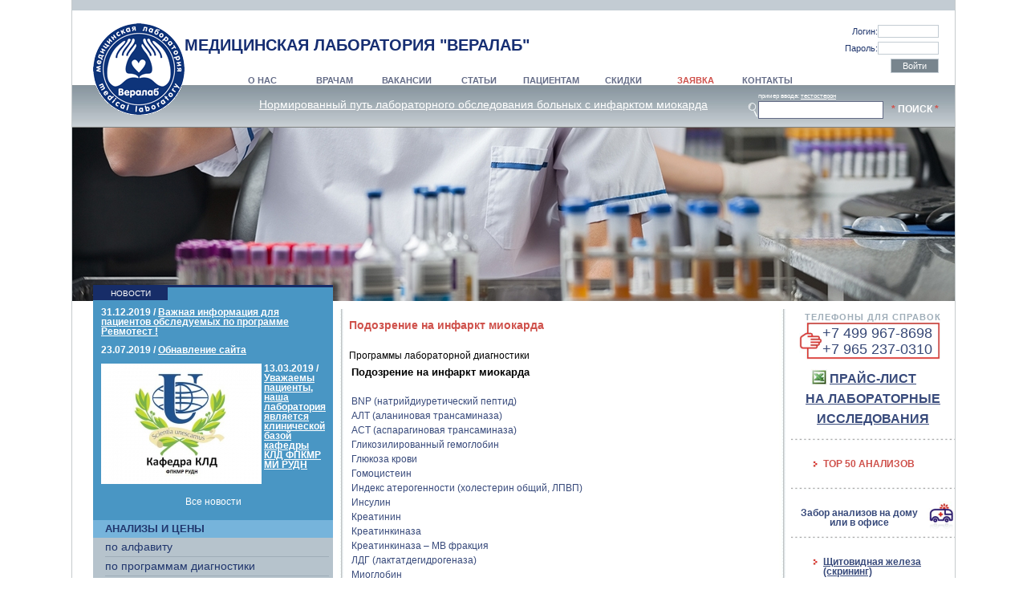

--- FILE ---
content_type: text/html; charset=UTF-8
request_url: http://www.vera-lab.ru/analizes/analizes_by_disease/?cp_id=8
body_size: 7015
content:
<!DOCTYPE html PUBLIC "-//W3C//DTD XHTML 1.0 Strict//EN" "http://www.w3.org/TR/xhtml1/DTD/xhtml1-strict.dtd">
<html xmlns="http://www.w3.org/1999/xhtml" xml:lang="ru" lang="ru" dir="ltr">
<head>
	<title>Подозрение на инфаркт миокарда - Veralab</title>
	<meta http-equiv="Content-Type" content="text/html; charset=utf-8" />
	<meta http-equiv="Last-Modified" content=""/>
	<meta name="robots" content="index,follow"/>
	<meta name="revisit" content="1 day"/>
	<meta name="description" content=""/>
	<meta name="keywords" content=""/>
	<link rel="stylesheet" type="text/css" media="all" href="/css/style.css" />
	<link rel="stylesheet" type="text/css" media="all" href="/css/ui.dialog.css" />
	<link rel="stylesheet" type="text/css" media="all" href="/css/ui.theme.css" />
<SCRIPT language=JavaScript src="/js/scripts.js"></SCRIPT>
<link rel="stylesheet" type="text/css" media="all" href="/css/jquery.autocomplete.css" />
 
<script type="text/javascript" src="/js/jquery-1.3.2.js"></script>
<script type="text/javascript" src="/js/jquery.autocomplete.js"></script>
<script type="text/javascript" src="/js/ui.core.js"></script>
<script type="text/javascript" src="/js/ui.draggable.js"></script>
<script type="text/javascript" src="/js/ui.resizable.js"></script>
<script type="text/javascript" src="/js/ui.dialog.js"></script>
<script type="text/javascript" src="/js/jquery.bgiframe.js"></script>
</head>
<body align="center">


<div id="main">	
	<table cellpadding="0" cellspacing="0" id="maintable" border=0 align="center" style="width: 1100px; text-align: center">
		<tr>
			<td id="linegray"><img src="/files/Image/spacer.gif" height="13px" width="1px"/></td>
		</tr>
		<tr>
			<td id="logo_and_menu">
				<table width="100%" cellpadding="0" cellspacing="0" border=0>
					<tr>
						<td id="logo" rowspan="3"><img src="/files/Image/spacer.gif" height="0px" width="140px"/><a href="/"><img src="/files/Image/logo.gif" align="right" border="0"/></a></td>
						<td id="title">
		<div id="license"></div>
		<h1>МЕДИЦИНСКАЯ  ЛАБОРАТОРИЯ "ВЕРАЛАБ" <!-- <a href="/about_en/" title="English version"><img src="/files/Image/en.jpg" border="0" style="display: inline" alt="English version"></a> --></h1>
						</td>
						<td rowspan="2" id="login">
							<img src="/files/Image/spacer.gif" width="120px" height="0px"/>
							<table cellpadding="0" cellspacing="0" id="login_form">
								<tr>
									<td>Логин:  </td><td><input name="login" class="input"></td>
								</tr>
								<tr>
									<td>Пароль:  </td><td><input name="password" class="input"></td>
								</tr>
								<tr>
									<td></td><td align="right"><input name="login_sbm" type="button" class="button" value="Войти"></td>
								</tr>
							</table>
						</td>
					</tr>
					<tr>
						<td id="menu">
<table cellpadding="0" cellspacing="0" align="center">
<td class='notselect'><a href='/about/' title='О НАС' class='main_menu'><span >О НАС</span></a></td><td class='notselect'><a href='/doctors/' title='ВРАЧАМ' class='main_menu'><span >ВРАЧАМ</span></a></td><td class='notselect'><a href='/vacancy/' title='ВАКАНСИИ' class='main_menu'><span >ВАКАНСИИ</span></a></td><td class='notselect'><a href='/info/' title='СТАТЬИ' class='main_menu'><span >СТАТЬИ</span></a></td><td class='notselect'><a href='/pacients/' title='ПАЦИЕНТАМ' class='main_menu'><span >ПАЦИЕНТАМ</span></a></td><td class='notselect'><a href='/vip/' title='СКИДКИ' class='main_menu'><span >СКИДКИ</span></a></td><td class='notselect'><a href='/express/' title='ЗАЯВКА' class='main_menu'><span class="attention">ЗАЯВКА</span></a></td><td class='notselect'><a href='/contacts/' title='КОНТАКТЫ' class='main_menu'><span >КОНТАКТЫ</span></a></td></table>
						</td>
					</tr>
					<tr>
						<td id="search" colspan="2" align="right" valign="top">
		<table align="right" cellpadding=0 cellspacing=0 valign="top">
			<tr><td id="header_programs">
<a href="/info/29.html" class="link_underline" title="Нормированный путь лабораторного обследования больных с инфарктом миокарда"><font class='head'>Нормированный путь лабораторного обследования больных с инфарктом миокарда</font></a>								</td>
<td>
<div id="search_example"> </div>
			<img src="/files/Image/search.gif"/></td>
								<td id="search_input_td">
<div id="search_example">пример ввода: <a href="/analizes/?s=тестостерон">тестостерон</a></div>
<input type="input" id="search_input" name="search_input" class="input"></td>
								<td id="search_button_td">
<div id="search_example"> </div>
<nobr><span class="attention">*</span> <a href="#n" onclick="search_analizes()" id="search_button">ПОИСК</a> <span class="attention">*</span></nobr></td>
			</tr>
				</table>
						</td>
					</tr>
				</table>
			</td>
		</tr>
		<tr>
			<td id="content" style="width: 100%; background-image: url(/files/Image/structure/090119_15470077725c35771c511c9.jpg)">

				<img src="/files/Image/spacer.gif" height="196px" width="100px">
				<table cellpadding="0" cellspacing="0" width="100%">
					<tr>
						<td id="content_left_empty">
							<img src="/files/Image/spacer.gif" height="1px" width="26px">
						</td>
						<td id="content_left">
							<img src="/files/Image/spacer.gif" height="0px" width="217px">
							<table cellpadding="0" cellspacing="0" width="100%">
								<tr>
									<td id="news_top" colspan="2">
										<img src="/files/Image/spacer.gif" height="3px" width="0px">
									</td>
								</tr>
								<tr>
									<td id="news_head">
										<img src="/files/Image/spacer.gif" height="1px" width="67px">
										НОВОСТИ
									</td>
									<td id="news_bg">
										<img src=""/files/Image/spacer.gif"" height="1px" width="150px">
									</td>
								</tr>
								<tr>
									<td id="news_content" colspan="2">
<table id="info" width=100% cellpadding=0 cellspacing=0>
<td><td id="info_block"><table id="info_block_one" width="100%" cellpadding="0" cellspacing="0"><tr><td colspan=2 id="info_block_one_content"><h3 class="head" title="Важная информация для пациентов обследуемых по программе Ревмотест !">31.12.2019 /  <a href="/news/159.html" class="link_underline" title="Важная информация для пациентов обследуемых по программе Ревмотест !"><font class='head'>Важная информация для пациентов обследуемых по программе Ревмотест !</font></a></h3><div id="details"></div></td></tr></table></td></tr><td><td id="info_block"><table id="info_block_one" width="100%" cellpadding="0" cellspacing="0"><tr><td colspan=2 id="info_block_one_content"><h3 class="head" title="Обнавление сайта">23.07.2019 /  <a href="/news/116.html" class="link_underline" title="Обнавление сайта"><font class='head'>Обнавление сайта</font></a></h3><div id="details"></div></td></tr></table></td></tr><td><td id="info_block"><table id="info_block_one" width="100%" cellpadding="0" cellspacing="0"><tr><td id="info_block_one_img"> <a href="/news/139.html" class="link_underline" title="Уважаемы пациенты, наша лаборатория является клинической базой кафедры КЛД ФПКМР МИ РУДН"><div id="img"><img src="/files/Image/info/261216_14827708475861499fdf3c8.jpg" align="left" alt="Уважаемы пациенты, наша лаборатория является клинической базой кафедры КЛД ФПКМР МИ РУДН" title="Уважаемы пациенты, наша лаборатория является клинической базой кафедры КЛД ФПКМР МИ РУДН"></div></a></td><td id="info_block_one_content"><h3 class="head" title="Уважаемы пациенты, наша лаборатория является клинической базой кафедры КЛД ФПКМР МИ РУДН">13.03.2019 /  <a href="/news/139.html" class="link_underline" title="Уважаемы пациенты, наша лаборатория является клинической базой кафедры КЛД ФПКМР МИ РУДН"><font class='head'>Уважаемы пациенты, наша лаборатория является клинической базой кафедры КЛД ФПКМР МИ РУДН</font></a></h3><div id="details"></div></td></tr></table></td></tr></table><p align="center">
<a href="/news/" id="all_news">Все новости</a>
</p>
</td>
								</tr>
								<tr>
									<td colspan="2" id="analizes_and_price">
										<h3>АНАЛИЗЫ И ЦЕНЫ</h3>
									</td>
								</tr>
								<tr>
									<td colspan="2" id="analizes_and_price_sections">
<div>
<a href='/analizes/analizes_by_alphabet/' class='main_menu noselect' title='по алфавиту'>по алфавиту</a></div><div><a href='/analizes/analizes_by_disease/' class='main_menu noselect' title='по программам диагностики'>по программам диагностики</a></div><div><a href='/analizes/analizes_by_sections/' class='main_menu noselect' title='по разделам'>по разделам</a></div>									</td>
								</tr>
								<tr>
									<td colspan="2" id="analizes_and_price">
										<h3>МЕДИЦИНСКИЕ УСЛУГИ</h3>
									</td>
								</tr>
								<tr>
									<td colspan="2" id="medical_services">
<div>
<div><a href=/medical/?id=27>Фитнес программы</a></div></div>									</td>
								</tr>
								<tr>
									<td colspan="2">
					<br>
					<br>
<!--
<div>
<a href="/news/66.html"><img src="/files/Image/veralab_a_h1n1.jpg" border=0></a>
</div>
					<div id="line_hr">
</div>
					<br>

<div>
<a href="http://veralab.ru/news/21.html">
<img src="/files/Image/special.jpg" border="0">
</a>
</div>
					<br>
-->
					<div id="line_hr">
</div>
					 
<!--
<a href="/around/" style="line-height: 18px"><b>Круглые столы 2009 в Медицинском центре "ВЕРА ЛАБ"</b></a>
<div id="line_hr">
</div>
-->

<img src="/files/Image/poll_header.jpg">
<div id="poll_section">
<form method="post">
<div id="poll"><h4>ОЦЕНИТЕ УДОБСТВО ПОЛЬЗОВАНИЯ САЙТОМ<input type=hidden name=poll_id value=6></h4><table cellpadding=0 cellspacing=0 width=100%><tr><td width=20px><input type=radio name=answers value=15 align=baseline></td><td>не имеет значения</td></tr><tr><td width=20px><input type=radio name=answers value=14 align=baseline></td><td>главное информативный</td></tr><tr><td width=20px><input type=radio name=answers value=13 align=baseline></td><td>Старый интерфейс - пора обновлять</td></tr></table></div><br>
<div align="center">
<input type="submit" class="button" name="poll_sbm" value="Ответить">
</div>
</form>
<br><br>

<table>
<tbody>
<tr>
<td><a href="https://www.facebook.com/veralab77"><img align="left" src="http://vera-lab.ru/files/Image/info/140419_15552713845cb38ed8ab1d4.png" width="50" height="50" /></a></td>
<td>&nbsp;&nbsp;&nbsp;</td>
<td><a href="https://www.instagram.com/veralab77"><img align="center" src="http://vera-lab.ru/files/Image/info/140419_15552713845cb38ed8ab88c.png" width="50" height="50" /></a></td>
<td>&nbsp;&nbsp;&nbsp;</td>
<td><a href="https://twitter.com/Veralab10"><img align="right" src="http://vera-lab.ru/files/Image/info/140419_15552714485cb38f1803863.png" width="50" height="50" /></a></td>
</tr>
</tbody>
</table>
<br>
<h2><a href="http://chats.viber.com/555999">Публичный чат в Viber просоединяйтесь</a></h2>
</div></div>

				</td>
								</tr>
							</table>


<p align="center">
 <script type="text/javascript" type="text/javascript" src="/orphus/orphus.js"></script>
<a href="http://orphus.ru" id="orphus" target="_blank"><img alt="Система Orphus" src="/orphus/orphus.gif" border="0" width="80" height="15" align="center"/></a>
</p>

	</td>
						<td id="content_center_right">
							<img src="/files/Image/spacer.gif" height="30px" width="0px">
							<table cellpadding="0" cellspacing="0" width="100%">
								<tr>
									<td id="content_center_line_vert">
										<img src="/files/Image/spacer.gif" height="0px" width="20px">
									</td>
									<td id="content_center" width="100%">
<h1 class=title>Подозрение на инфаркт миокарда</h1>Программы лабораторной диагностики



<table id="catalog" width=100%>
<tr><td><h3>Подозрение на инфаркт миокарда</h3>
<a href="/analizes/?cc_id="></a><br><a href="/analizes/?cc_id=84">BNP (натрийдиуретический пептид)  </a><br><a href="/analizes/?cc_id=62">АЛТ (аланиновая трансаминаза) </a><br><a href="/analizes/?cc_id=61">АСТ (аспарагиновая трансаминаза)      </a><br><a href="/analizes/?cc_id=38">Гликозилированный гемоглобин</a><br><a href="/analizes/?cc_id=35">Глюкоза крови   </a><br><a href="/analizes/?cc_id=83">Гомоцистеин</a><br><a href="/analizes/?cc_id=49">Индекс атерогенности (холестерин общий, ЛПВП)</a><br><a href="/analizes/?cc_id=168">Инсулин                                                                              </a><br><a href="/analizes/?cc_id=57">Креатинин</a><br><a href="/analizes/?cc_id=71">Креатинкиназа </a><br><a href="/analizes/?cc_id=72">Креатинкиназа – МВ фракция     </a><br><a href="/analizes/?cc_id=63">ЛДГ (лактатдегидрогеназа)    </a><br><a href="/analizes/?cc_id=87">Миоглобин</a><br><a href="/analizes/?cc_id=54">Мочевая кислота (кровь)    </a><br><a href="/analizes/?cc_id=55">Мочевина (кровь)</a><br><a href="/analizes/?cc_id=415">Общий анализ мочи </a><br><a href="/analizes/?cc_id=50">Общий белок    </a><br><a href="/analizes/?cc_id=1">Общий клинический анализ крови (показатели)</a><br><a href="/analizes/?cc_id=16">Протромбиновое время (МНО, индекс)     </a><br><a href="/analizes/?cc_id=167">С-пептид                                                                             </a><br><a href="/analizes/?cc_id=75">С-реактивный белок (ультрачувствительный) </a><br><a href="/analizes/?cc_id=43">Триглицериды</a><br><a href="/analizes/?cc_id=85">Тропонин Т     </a><br><a href="/analizes/?cc_id=4">Фибриноген</a><br><a href="/analizes/?cc_id=42">Холестерин общий    </a><br><a href="/analizes/?cc_id=44">Холестерин – ЛПВП</a><br></td></tr></table>				</td>
									<td id="content_center_line_vert">
										<img src="/files/Image/spacer.gif" height="0px" width="20px">
									</td>
									<td id="content_right">
										<img src="/files/Image/spacer.gif" height="0px" width="204px">
										<div id="phones">
											<h3>ТЕЛЕФОНЫ ДЛЯ СПРАВОК</h3>
											<div id="phones_numbers">
+7 499 967-8698<br>
											+7 965 237-0310</div>
										</div>
<!-- <br>
<div id="audio" align="center">
<a href="/files/File/reklama_veralab.mp3" target="_blank"><font style="font-size: 16px">Прослушать<br>"О лаборатории"</font></a>
</div> -->

<br>
<div id="pricelist" align="center">
<a href="/files/File/info/prices/newprice111.xlsx" target="_blank"><font style="font-size: 16px">ПРАЙС-ЛИСТ<br> НА ЛАБОРАТОРНЫЕ ИССЛЕДОВАНИЯ</font></a>
</div>

<div id="line_hr">
</div>
<ul>
<li><a href="/top50/" class="attention">TOP 50 АНАЛИЗОВ</a></li>
</ul>

<!--
<div id="line_hr">
</div>
					<div id="icq">
	<h3>БЛОГ</h3>
											<div id="icq_numbers">
<table align="center">
<td valign=top><a href="/priem/?d_id=13" class="link_underline"><b>МИНАСЯН ИРИНА ПАВЛОВНА психолог</b></a><br></td>
</table>
</div>
</div>
-->

<div id="line_hr">
</div>

					<a href="/request/"><img src="/files/Image/doctor_request.gif" border="0" align="right"> <br><b>Забор анализов на дому или в офисе</b></a>
<div id="line_hr">
</div>

<ul class="programs">
<li><b><a href="/analizes/analizes_by_disease/?cp_id=35" class="link_underline" title="Щитовидная железа (скрининг)">Щитовидная железа (скрининг)</a></b></li><li><b><a href="/analizes/analizes_by_disease/?cp_id=38" class="link_underline" title="Обследование при нарушении свертывающей системы крови (тромбообразование, кровотечение). Коагулограмма">Обследование при нарушении свертывающей системы крови (тромбообразование, кровотечение). Коагулограмма</a></b></li><li><b><a href="/analizes/analizes_by_disease/?cp_id=34" class="link_underline" title="Щитовидная железа (расширенный профиль)">Щитовидная железа (расширенный профиль)</a></b></li></ul>
<div style="text-align: left; margin-left: 27px"><a href="/analizes/analizes_by_disease/" class="attention"><img src="/files/Image/programs_all.jpg" border="0"></a></div>
<br>
</td>
								</tr>
							</table>
						</td>
					</tr>
				</table>
			</td>
		</tr>
		<tr>
			<td id="bottom_line">
				<img src="/files/Image/spacer.gif" height="4px" width="1px">
			</td>
		</tr>
		<tr>
			<td id="tags">
<a href="/analizes/?cc_id=333" title="Вирус папилломы человека тип 18, 45, 39, 59 (HPV 18, 45, 39, 59) ">Вирус папилломы человека тип 18, 45, 39, 59 (HPV 18, 45, 39, 59) </a> | <a href="/analizes/?cc_id=221" title="Антитела к трепонеме паллидум ИФА IgG+IgM ">Антитела к трепонеме паллидум ИФА IgG+IgM </a> | <a href="/analizes/?cc_id=136" title="АТ-ТГ (антитела к тиреоглобулину)          ">АТ-ТГ (антитела к тиреоглобулину)          </a> | <a href="/analizes/?cc_id=399" title="Исследование соскобов и отпечатков опухолей и опухолевидных образований ">Исследование соскобов и отпечатков опухолей и опухолевидных образований </a> | <a href="/analizes/?cc_id=212" title="Антитела к односпиральной ДНК(anti-ss-DNA) ">Антитела к односпиральной ДНК(anti-ss-DNA) </a> | <a href="/analizes/?cc_id=120" title="Определение амфетамин в моче (количественный)                                            ">Определение амфетамин в моче (количественный)                                            </a> | <a href="/analizes/?cc_id=441" title="Анализ органических кислот  (яблочная, лимонная, винная, щавелевая, салициловая, муравьиная,янтарная, бензойная и др.) Метод ГК-МС">Анализ органических кислот  (яблочная, лимонная, винная, щавелевая, салициловая, муравьиная,янтарная, бензойная и др.) Метод ГК-МС</a> | <a href="/analizes/?cc_id=301" title="Микоплазма (Mycoplasma genitalium) ">Микоплазма (Mycoplasma genitalium) </a> | <a href="/analizes/?cc_id=388" title="Исследование соскобов шейки матки и цервикального канала ">Исследование соскобов шейки матки и цервикального канала </a> | <a href="/analizes/?cc_id=214" title="Антитела к фосфолипидам IgG, IgM ">Антитела к фосфолипидам IgG, IgM </a> | <a href="/analizes/?cc_id=19" title="Волчаночный антикоагулянт  ">Волчаночный антикоагулянт  </a> | <a href="/analizes/?cc_id=43" title="Триглицериды">Триглицериды</a> | <a href="/analizes/?cc_id=322" title="Вирус папилломы человека тип 18 (HPV 18)">Вирус папилломы человека тип 18 (HPV 18)</a> | <a href="/analizes/?cc_id=356" title="Исследование материала на шигеллы, сальмонеллы и чувствительность к антибиотикам (кал, рвотные массы)">Исследование материала на шигеллы, сальмонеллы и чувствительность к антибиотикам (кал, рвотные массы)</a> | <a href="/analizes/?cc_id=199" title="Интерлейкин 2R (рецепторы к интерлейкину)          ">Интерлейкин 2R (рецепторы к интерлейкину)          </a> | <a href="/analizes/?cc_id=59" title="Кальций общий ">Кальций общий </a> | <a href="/analizes/?cc_id=79" title="АСЛО (антистрептолизин О)    ">АСЛО (антистрептолизин О)    </a> | <a href="/analizes/?cc_id=107" title="Определение концентрации витамина Е в крови">Определение концентрации витамина Е в крови</a> | <a href="/analizes/?cc_id=20" title="Протеин С  ">Протеин С  </a> | <a href="/analizes/?cc_id=162" title="СТГ (соматотропный гормон)                                          ">СТГ (соматотропный гормон)                                          </a> | <a href="/analizes/?cc_id=363" title="Исследование донорского молока">Исследование донорского молока</a> | <a href="/analizes/?cc_id=394" title="Исследование пунктатов щитовидной железы ">Исследование пунктатов щитовидной железы </a> | <a href="/analizes/?cc_id=379" title="Гистологическое исследование препарата тканей влагалища">Гистологическое исследование препарата тканей влагалища</a> | <a href="/analizes/?cc_id=455" title="Анти-ССР (маркер ревматоидного артрита)">Анти-ССР (маркер ревматоидного артрита)</a> | <a href="/analizes/?cc_id=422" title="Клиническое иследование отделяемого мочеполовых органов (клеточный состав, микрофлора) – мазок     ">Клиническое иследование отделяемого мочеполовых органов (клеточный состав, микрофлора) – мазок     </a> | <a href="/analizes/?cc_id=211" title="Антитела к двухспиральной ДНК(anti-ds-DNA)">Антитела к двухспиральной ДНК(anti-ds-DNA)</a> | <a href="/analizes/?cc_id=208" title="Антиспермальные антитела (качественно)                       ">Антиспермальные антитела (качественно)                       </a> | <a href="/analizes/?cc_id=253" title="Антитела к Ureaplasma urealyticum IgG (уреаплазма)                                ">Антитела к Ureaplasma urealyticum IgG (уреаплазма)                                </a> | <a href="/analizes/?cc_id=376" title="Гистологическое исследование препарата тканей пищевода">Гистологическое исследование препарата тканей пищевода</a> | <a href="/analizes/?cc_id=336" title="Хеликобактер пилори (Helicobacter pylori) (биоптат)">Хеликобактер пилори (Helicobacter pylori) (биоптат)</a>			</td>
		</tr>
		<tr>
			<td>
				<img src="/files/Image/spacer.gif" height="5px" width="1px">
			</td>
		</tr>
		<tr>
			<td id="footer">
				<div class="left">2015-2016 Медицинский центр ООО "Вера лаб"</div>
				<div class="right">
					<a href="#up"><img src="/files/Image/up.gif" border="0"></a>
				</div>
				<div class="right">
					<a href="#up" id="button_up">вверх</a>
				</div>
			</td>
		</tr>
	</table>
<script type="text/javascript">
$(document).ready(function()
{
function liFormat (row, i, num) {
	var result = row[0];
	return result;
}

function selectItem(li) {
	var sValue = li.selectValue;
	document.location.href="/analizes/?s="+sValue;
}

// --- Автозаполнение2 ---
$("#search_input").autocomplete("/scripts/autocomplete.php", {
	delay:10,
	minChars:1,
	matchSubset:1,
	autoFill:false,
	matchContains:1,
	cacheLength:0,
	selectFirst:true,
	formatItem:liFormat,
	maxItemsToShow:10,
	onItemSelect:selectItem
}); 

});
</script>

</div>

<div id="footer_counter_webanis">
<div id="counter">
<div id="counter">
<!--LiveInternet counter--><script type="text/javascript"><!--
document.write("<a href='http://www.liveinternet.ru/click' "+
"target=_blank><img src='http://counter.yadro.ru/hit?t14.10;r"+
escape(document.referrer)+((typeof(screen)=="undefined")?"":
";s"+screen.width+"*"+screen.height+"*"+(screen.colorDepth?
screen.colorDepth:screen.pixelDepth))+";u"+escape(document.URL)+
";h"+escape(document.title.substring(0,80))+";"+Math.random()+
"' alt='' title='LiveInternet: показано число просмотров за 24"+
" часа, посетителей за 24 часа и за сегодня' "+
"border='0' width='88' height='31'><\/a>")
//--></script><!--/LiveInternet-->
</div></div>
<div id="webanis">
</div>
</div>

<div id="footer_links">
 <!-- Yandex.Metrika counter -->
<div style="display:none;"><script type="text/javascript">
(function(w, c) {
    (w[c] = w[c] || []).push(function() {
        try {
            w.yaCounter12661816 = new Ya.Metrika({id:12661816, enableAll: true});
        }
        catch(e) { }
    });
})(window, "yandex_metrika_callbacks");
</script></div>
<script src="//mc.yandex.ru/metrika/watch.js" type="text/javascript" defer="defer"></script>
<noscript><div><img src="//mc.yandex.ru/watch/12661816" style="position:absolute; left:-9999px;" alt="" /></div></noscript>
<!-- /Yandex.Metrika counter -->
</div>

</body>
</html>

--- FILE ---
content_type: text/css
request_url: http://www.vera-lab.ru/css/style.css
body_size: 2384
content:
body {
	min-width: 1000px;
	width: 1100px;
	margin: auto;
	margin-top: 0;
	margin-bottom: 0;
	padding-top: 0;
	padding-bottom: 0;
	font: 12px/12px Arial, sans-serif;
	color: #000000; /*#494949;*/
	text-align: center;
	background-color: #FFFFFF;
	border-left: 1px solid #c6cbcd;
	border-right: 1px solid #c6cbcd;
}

body#print_version {
	text-align: left;
	margin-bottom: 30px;
}

div#main {
	margin: auto;
}

div#banner_1 {
	float: right;
	text-align: left;
	width: 170px;
	color: #384a7b;
	margin: 20px 20px 20px 20px;
}

div#banner_2 {
	float: left;
	text-align: left;
	width: 170px;
	color: #384a7b;
	margin: 140px 20px 20px 20px;
}

div#banner_1 a:link,
div#banner_1 a:visited,
div#banner_1 a:hover,
div#banner_2 a:link,
div#banner_2 a:hover,
div#banner_2 a:visited
{
	color: #384a7b;
	font-weight: bold;
}

/*
div#counter {
	width: 1100px;
}
*/

.link {
	cursor: pointer;
}

img {
	display: block;
}

ul li {
	margin: 0 0 10px 0;
	padding: 0 0 10px 0;
	list-style-image: url(/files/Image/li.gif);
	text-align: left;
}

ul li a:link,
ul li a:visited,
ul li a:hover {
	font-size: 12px;
	color: #384a7b;
}

ul.programs li {
	margin: 0 0 0 0;
	padding: 0 0 5px 0;
}

a:link,
a:visited {
	color: #384a7b;
	text-decoration: none;
}

a:hover {
	color: #384a7b;
	text-decoration: underline;
}

.link_underline,
a.link_underline:link,
a.link_underline:visited {
	text-decoration: underline;
	cursor: pointer;
}

a.link_underline:hover {
	text-decoration: none;
	cursor: pointer;
}

h1, h2, h3, h4, h5, h6 {
	margin: 0 0 0 0;
	padding: 0 0 0 0;
}

h1 {
	font-size: 20px;
	color: #162e72;
	font-weight: bold;
	margin: 0 0 0 0;
	padding: 5px 0 0 0;
}

h1.title {
	font-size: 14px;
	color: #cf514b;
	font-weight: bold;
	text-align: left;
	margin: 6px 0 20px 0px;
}

h3 {
	font-size: 13px;
}

h3.head {
	margin-bottom: 3px;
	color: #ffffff;
	font-size: 12px;
}

#analize_title {
	background-color: #d8261c;
	color: #ffffff;
	padding: 2px 2px 2px 2px;
}

.input {
	border: 1px solid #c3ccd3;
	background-color: #FFFFFF;
	font-size: 11px;
	width: 120px;
}

.button {
	border: 1px solid #c3ccd3;
	background: #78858e;
	font-size: 11px;
	color: #FFFFFF;
	width: 80px;
	height: 18px;
}

.button_big {
	border: 1px solid #c3ccd3;
	background: #FF0000;
	font-size: 16px;
	color: #FFFFFF;
	width: 100px;
	height: 24px;
}

#line_hr {
	background-image: url(/files/Image/line_dotted.gif);
	background-repeat: repeat-x;
	height: 15px;
	margin-top: 10px;
}

#maintable {
	width: 1100px;
	text-align: center;
}

#linegray {
	background-color: #c3ccd3;
}

#logo_and_menu {
	background-image: url(/files/Image/menu_bg.gif);
	background-position: bottom center;
	background-repeat: repeat-x;
	height: 143px;
}

#logo {
	text-align: right;
}

#title {
	text-align: left;
	width: 100%;
	height: 60px;
	padding-top: 10px;
}

#license {
	font-size: 10px;
	margin-top: 2px;
	color: #20366d;
}

#search {
}

#search_input {
	border: 1px solid #636b86;
	width: 150px;
	height: 18px;
	font-size: 14px;
}

#search_button {
	color: #FFFFFF;
	font-size: 12px;
	text-decoration: none;
	font-weight: bold;
}

#search_input_td {
}

#search_button_td {
	padding: 10px 20px 0 10px;
}

#search_example {
	font-size: 8px;
	text-align: left;
	color: #FFFFFF;
}

#search_example a:link,
#search_example a:visited,
#search_example a:hover {
	color: #FFFFFF;
	text-decoration: underline;
}

#menu {
	text-align: center;
	vertical-align: bottom;
	height: 27px;
}

#menu a:link,
#menu a:visited,
#menu a:hover {
	color: #636b86;
	text-decoration: none;
}

#menu table td {
	width: 90px;
	height: 27px;
	font-size: 11px;
	color: #162e72;
	font-weight: bold;
	padding-top: 4px;
}

#menu table td.select {
	height: 25px;
	color: #ffffff;
	background-image: url(/files/Image/menu_bg_one.gif);
	background-repeat: no-repeat;
}

#menu table td.select a:link,
#menu table td.select a:hover,
#menu table td.select a:visited {
	color: #ffffff;
	margin-top: 5px;
}

#login {
	height: 60px;
	color: #20366d;
}

#login_form {
	padding-right: 20px;
}

#login_form input {
	width: 70px;
}

#login_form input.button {
	width: 60px;
}

#login_form td {
	padding-bottom: 5px;
	text-align: right;
	font-size: 11px;
}

#header_equipment {
	float: left;
	text-align: center;
	margin-right: 50px;
}

#header_programs {
	text-align: center;
	padding-right: 50px;
	margin-top: 13px;
}

#header_programs a:link,
#header_programs a:visited,
#header_programs a:hover {
	color: #FFFFFF;
	font-size: 14px;
}

#header_programs a:hover {
	text-decoration: none;
}

#header_programs a:link,
#header_programs a:visited {
	text-decoration: underline;
}

#search {
	text-align: right;
	height: 45px;
}

#content {
	width: 100%;
	background-repeat: no-repeat;
	vertical-align: top;
	padding-bottom: 5px;
}

#news_top {
	background-color: #172d68;
}

#news_head {
	background-color: #172d68;
	color: #FFFFFF;
	font-size: 10px;
	padding: 1px 1px 2px 1px;
}

#news_bg {
	background-color: #4996c4;
}

#news_content {
	background-color: #4996c4;
	color: #20366d;
	text-align: left;
	vertical-align: top;
	padding: 5px 5px 5px 5px;
	font-size: 12px;
}

#news_content #info_block_one_img {
	width: 107px;
}

#news_content #info td {
	padding: 2px 2px 2px 1px;
	vertical-align: top;
}

#news_content #info a:link,
#news_content #info a:visited,
#news_content #info a:hover {
	color: #FFFFFF;
	font-size: 12px;
}

a#all_news:link,
a#all_news:visited,
a#all_news:hover {
        color: #ffffff;
}

#content_left {
	vertical-align: top;
}

#alphabet {
	font-size: 14px;
	letter-spacing: 1px;
	font-weight: bold;
}

#alphabet a:link,
#alphabet a:visited {
	font-size: 14px;
	text-decoration: underline;
}

#alphabet a:hover {
	font-size: 14px;
	text-decoration: none;
}

#analizes_and_price {
	background: #76b4db;
	color: #20366d;
	padding: 5px 5px 5px 5px;
	text-align: left;
	padding-left: 15px;
}

#medical_services {
	background: #b6c3cc;
	color: #20366d;
	padding: 5px 5px 5px 5px;
	text-align: left;
	padding-left: 15px;
	background-repeat: no-repeat;
	background-position: bottom;
}

#analizes_and_price_sections {
	background: #b6c3cc;
	color: #20366d;
	padding: 5px 5px 5px 5px;
	text-align: left;
	padding-left: 15px;
	background-image: url(/files/Image/left_analizes_bottom.gif);
	background-repeat: no-repeat;
	background-position: bottom;
}

#medical_services < div {
}

#medical_services div div {
	min-height: 18px;
	text-align: left;
	border-bottom: 1px solid #9fadb8;
	margin-bottom: 5px;
}

#analizes_and_price_sections div {
	height: 18px;
	text-align: left;
	border-bottom: 1px solid #9fadb8;
	margin-bottom: 5px;
}

#medical_services a:link,
#medical_services a:visited,
#medical_services a:hover,
#analizes_and_price_sections a.noselect:link,
#analizes_and_price_sections a.noselect:visited,
#analizes_and_price_sections a.noselect:hover {
	font-size: 14px;
	text-decoration: none;
	color: #20366d;
}

#medical_services a.select:link,
#medical_services a.select:visited,
#medical_services a.select:hover,
#analizes_and_price_sections a.select:link,
#analizes_and_price_sections a.select:hover,
#analizes_and_price_sections a.select:visited {
	font-size: 14px;
	text-decoration: none;
	color: #ffffff;
}

#content_center_right {
	width: 100%;
	vertical-align: top;
}

#content_center {
	width: 100%;
	vertical-align: top;
	text-align: left;
	line-height: 18px;
	padding-bottom: 20px;
}

#content_center h2.title {
}

#content_center_line_vert {
	background-image: url(/files/Image/line_vert.gif);
	background-repeat: repeat-y;
	background-position: top center;
}

#content_right {
	vertical-align: top;
}

#bottom_line {
	background-color: #FF0000;
}

#footer {
	background-color: #c4cbd3;
	color: #374876;
	text-align: left;
	padding-left: 30px;
	padding-right: 20px;
	height: 44px;
	vertical-align: middle;
}

#footer div.left {
	float: left;
	margin-right: 5px;
}

#footer div.right {
	float: right;
	margin-left: 5px;
}

#footer div a#button_up:link,
#footer div a#button_up:visited,
#footer div a#button_up:hover {
	color: #FFFFFF;
	text-decoration: none;
}

.red {
	color: #FF0000;
}

table.border, table.border td {
	border: 1px solid #000000;
	border-collapse: collapse;
}

table.border table, table.border table td {
	border: 0px solid #000000;
	border-collapse: collapse;
}

.express_category {
	background-color: #e1e1e1;
	text-align: center;
}

table#express_form_pre td,
table#express_form_pre a:link,
table#express_form_pre a:visited,
table#express_form_pre a:hover,
table#express_form_pre h4
{
	font-size: 16px;
}

table#express_form td,
table#express_form a:link,
table#express_form a:visited,
table#express_form a:hover,
table#express_form h4
{
	font-size: 10px;
}

#phones {
	font-size: 18px;
	color: #374876;
	line-height: 20px;
	background-image: url(/files/Image/phones_bg.gif);
	background-repeat: no-repeat;
	background-position: 10px bottom;
	padding: 0 0 3px 0;
}

#phones h3 {
	font-size: 11px;
	letter-spacing: 1px;
	color: #9fadb8;
}

#phones_numbers {
	padding: 0 0 0 10px;
}

#icq {
font-size: 11px;
color: #374876;
line-height: 14px;
/*
background-image: url(/files/Image/phones_bg.gif);
background-repeat: no-repeat;
background-position: 10px bottom;
*/
padding: 0 0 3px 0;
}

#icq h3 {
font-size: 11px;
letter-spacing: 1px;
color: #9fadb8;
}

#icq_numbers {
  padding: 8px 0 8px 10px;
  text-align: left;
}

#poll_section {
	text-align: left;
	font-size: 10px;
	color: #374876;
	line-height: 20px;
	padding: 0 0 3px 0;
	margin-left: 20px;
}

#poll_section h3 {
	text-align: center;
	font-size: 11px;
	letter-spacing: 1px;
	color: #9fadb8;
}

#poll input {
	width: 12px;
	height: 12px;
	margin-top: 5px;
}

#section_right_main {
	margin-left: 0;
	padding-left: 13px;
}

#section_right_main li {
	margin-left: 0;
	padding-left: 0
}

#section_bottom_main {
	padding-top: 15px;
}

#summ {
	color: #FF0000;
	text-align: center;
}

.list_img {
	float: left;
	margin: 5px 10px 0 0;
}

#pricelist {
	background-image: url(/files/Image/xls.jpg);
	background-repeat: no-repeat;
	background-position: 25px top;
	line-height: 24px;
}

#pricelist a:link,
#pricelist a:visited {
	font-weight: bold;
	text-decoration: underline;
}

#pricelist a:hover {
	font-weight: bold;
	text-decoration: none;
}

#audio {
	background-image: url(/files/Image/mp3.jpg);
	background-repeat: no-repeat;
	background-position: 25px top;
	line-height: 24px;
}

#audio a:link,
#audio a:visited {
	font-weight: bold;
	text-decoration: underline;
}

#audio a:hover {
	font-weight: bold;
	text-decoration: none;
}

#catalog th {
	background-image: url(/files/Image/th_bg.gif);
	background-repeat: repeat-x;
	color: #FFFFFF;
}

#footer_counter_webanis {
	height: 40px;
}

#counter {
	margin: 5px 0 5px 5px;
	float: left;
}

#webanis {
	margin: 5px 10px 0 0;
	float: right;
	text-align: right;
	line-height: 16px;
}

#price {
	color: #cf514b;
	font-weight: bold;
}

.select .attention {
	color: #FFFFFF;
}

.attention,
a.attention:link,
a.attention:visited,
a.attention:hover {
	color: #cf514b;
	font-weight: bold;
}

#tags {
	color: #8d9bab;
	padding: 10px 10px 10px 10px;
}

#tags a:link,
#tags a:visited,
#tags a:hover {
	color: #8d9bab;
}

#footer_links {
	margin-top: 10px;
}

#footer_links,
#footer_links a:link,
#footer_links a:visited,
#footer_links a:hover {
	color: gray;
	height: 30px;
}

#doctor_one h3 {
	color: #8c0000;
	font-weight: bold;
	margin-bottom: 10px;
}

--- FILE ---
content_type: text/css
request_url: http://www.vera-lab.ru/css/jquery.autocomplete.css
body_size: 1004
content:
.ac_results {
	padding: 0px;
	border: 1px solid WindowFrame;
	background-color: Window;
	overflow: hidden;
	text-align: left;
}

.ac_results ul {
	width: 100%;
	list-style-position: outside;
	list-style: none;
	padding: 0;
	margin: 0;
}

.ac_results iframe {
	display:none;/*sorry for IE5*/
	display/**/:block;/*sorry for IE5*/
	position:absolute;
	top:0;
	left:0;
	z-index:-1;
	filter:mask();
	width:3000px;
	height:3000px;
}

.ac_results li {
	position:relative;
    margin: 0px;
	padding: 4px 5px;
	cursor: pointer;
	display: block;
	width: 100%;
	font: menu;
	font-size: 12px;
	overflow: hidden;
}

.ac_loading {
	background : Window url('/files/Image/autocomplete_indicator.gif') right center no-repeat;
}

.ac_over {
	background-color: Highlight;
	color: HighlightText;
}
#p_name1,
#p_name2 {
  width:240px;
  font-family: "Trebuchet MS", Tahoma, Verdana, Arial, Helvetica, sans-serif;
  font-size: 10pt;
}
.qnt {
  position:absolute;
  top:2px;
  right:10px;
  font-size:0.8em;
  color:#26A908;
}


--- FILE ---
content_type: application/javascript
request_url: http://www.vera-lab.ru/js/scripts.js
body_size: 442
content:
function show(id)
{
	if (document.getElementById(id).style.display == 'block')
		document.getElementById(id).style.display = 'none';
	else
		document.getElementById(id).style.display = 'block';
}

function search_analizes()
{
	window.document.location.href="/analizes/?s="+document.getElementById("search_input").value;
}

function show_details(id)
{
	window.open("/scripts/details.php?id="+id,"","width=700px, height=600px, scrollbars=1");
}